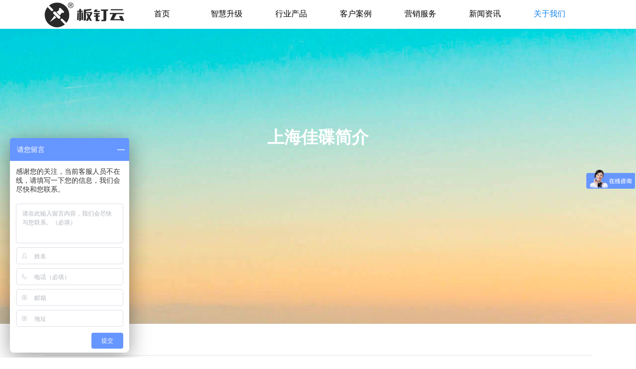

--- FILE ---
content_type: text/html; charset=utf-8
request_url: http://www.shjade.com.cn/page87
body_size: 14504
content:
<!DOCTYPE html PUBLIC "-//W3C//DTD XHTML 1.0 Transitional//EN" "http://www.w3.org/TR/xhtml1/DTD/xhtml1-transitional.dtd">
<html xmlns="http://www.w3.org/1999/xhtml" lang="zh-Hans" >
	<head>
	<meta name="baidu-site-verification" content="vMixzYOUUJ" />	<meta http-equiv="X-UA-Compatible" content="IE=Edge,chrome=1" />
	<meta name="viewport" content="width=1100" />	<meta http-equiv="Content-Type" content="text/html; charset=utf-8" />
		<meta name="format-detection" content="telephone=no" />
	     <meta http-equiv="Cache-Control" content="no-transform"/> 
     <meta http-equiv="Cache-Control" content="no-siteapp"/>
	<title>CRM_SCRM_连锁管理_ERP_新零售软件|系统_板钉云-上海佳碟科技</title>
	<meta name="keywords"  content="CRM，CRM软件,SCRM，SCRM软件,新零售软件,新零售系统,零售CRM系统,零售CRM软件,零售SCRM系统,零售SCRM软件,SCRM系统,SCRM软件,零售会员软件,零售会员系统,连锁会员软件,连锁会员系统,连锁管理软件,连锁管理系统,连锁ERP系统,连锁ERP软件,新零售软件,板钉云" />
	<meta name="description" content="板钉云专注于智慧连锁系统建设16年，新零售时代更是延申至连锁企业的CRM软件、SCRM系统、新零售软件,新零售系统,小程序商城及连锁ERP系统于一体，打造全渠道一体化系统。服务于无印良品、联想、佰草集、爱尔眼科、毛戈平、酒老板等一批国内外知名企业。我们为公司提供员系统,连锁会员软件,连锁会员系统,连锁管理软件,连锁管理系统,连锁ERP系统,连锁ERP软件,新零售软件,等等。为连锁经营企业快速发展提供坚实后盾及发展源动力。" />
    
                
			<link rel="shortcut icon" href="http://procd4578.pic29.websiteonline.cn/upload/www.ico" type="image/x-icon" />
	<link rel="Bookmark" href="http://procd4578.pic29.websiteonline.cn/upload/www.ico" />
		

		<link href="http://static.websiteonline.cn/website/template/default/css/default.css?v=17534100" rel="stylesheet" type="text/css" />
<link href="http://www.shjade.com.cn/template/default/css/font/font.css?v=15750090" rel="stylesheet" type="text/css" />
<link href="http://www.shjade.com.cn/template/default/css/wpassword/iconfont.css?v=17496248" rel="stylesheet" type="text/css" />
<link href="http://static.websiteonline.cn/website/plugin/media/css/media.css?v=14077216" rel="stylesheet" type="text/css" />
<link href="http://static.websiteonline.cn/website/plugin/title/css/title.css?v=17083134" rel="stylesheet" type="text/css" />
<link href="http://static.websiteonline.cn/website/plugin/breadcrumb/css/breadcrumb.css?v=16086008" rel="stylesheet" type="text/css" />
<link href="http://static.websiteonline.cn/website/plugin/lantern/css/lantern.css?v=17326740" rel="stylesheet" type="text/css" />
<style type="text/css">#scroll_container{font-family:微软雅黑,Arial;font-size:12px;font-weight:normal;font-style:normal;line-height:15px;}
.scroll_contain a:link{font-family:微软雅黑,Arial;font-size:12px;font-weight:normal;font-style:normal;}
#scroll_container a:visited{font-weight:normal;font-style:normal;}
#scroll_container a:hover{font-weight:normal;font-style:normal;}
.prop_rotate_angle sup,.prop_rotate_angle .posblk-deg{font-size:11px; color:#CDCDCD; font-weight:normal; font-style:normal; }ins#qiao-wrap{height:0;} #qiao-wrap{display:block;}
</style><script>
var _hmt = _hmt || [];
(function() {
  var hm = document.createElement("script");
  hm.src = "https://hm.baidu.com/hm.js?c26dac6b2ed95d4de078227e59b8ce27";
  var s = document.getElementsByTagName("script")[0]; 
  s.parentNode.insertBefore(hm, s);
})();
</script>
<script type="text/javascript">
	var isPC = function() {
	    var userAgentInfo = navigator.userAgent;
	    var Agents = ["Android", "iPhone", "SymbianOS", "Windows Phone", "iPod", "iPad"];
	    var flag = true;
	    for (var i = 0; i < Agents.length; i++) {
	        if (userAgentInfo.indexOf(Agents[i]) > 0) {
	            flag = false;
	            break;
	        }
	    }
	    if(!flag) {
			
	    	window.location.href='http://mobi.shjade.com.cn/jade/product-other.html#a1';
	    }
	};
	isPC();
</script> 
</head>
<body  >
<input type="hidden" value="2" name="_user_level_val" />
								<script type="text/javascript" language="javascript" src="http://static.websiteonline.cn/website/script/??libsjq.js,jquery.custom.js,jquery.lazyload.js,jquery.rotateutility.js,lab.js,wopop_all.js,jquery.cookie.js,jquery.simplemodal.js,fullcollumn.js,objectFitPolyfill.min.js,ierotate.js,effects/velocity.js,effects/velocity.ui.js,effects/effects.js,fullpagescroll.js,common.js,heightAdapt.js?v=17573096"></script>
<script type="text/javascript" language="javascript" src="http://static.websiteonline.cn/website/plugin/??new_navigation/js/overall.js,new_navigation/styles/hs6/init.js,media/js/init.js,breadcrumb/js/init.js?v=17633678"></script>
	<script type="text/javascript" language="javascript">
    			var webmodel = {};
	        
    wp_pages_global_func($.extend({
        'isedit': '0',
        'islogin': '0',
        'domain': 'procd4578',
        'p_rooturl': 'http://www.shjade.com.cn',
        'static_rooturl': 'http://static.websiteonline.cn/website',
        'interface_locale': "zh_CN",
        'dev_mode': "0",
        'getsession': ''
    }, {"phpsessionid":"","punyurl":"http:\/\/www.shjade.com.cn","curr_locale":"zh_CN","mscript_name":"","converted":false}));
    
	</script>

<link href="http://www.shjade.com.cn/b1afd1330ce41435ddcb3239dd999cd7.cssx" rel="stylesheet" /><div id="page_set_css">
</div><input type="hidden" id="page_id" name="page_id" value="87" rpid="87">
<div id="scroll_container" class="scroll_contain" style="">
	    	<div id="scroll_container_bg" style=";">&nbsp;</div>
<script>
initScrollcontainerHeight();	
</script>
     <div id="overflow_canvas_container">        <div id="canvas" style=" margin: 0 auto;width:1100px;;height:2302px">
    <div id="layer88315FA8E17D80163F26114E2749A726" class="full_column"   style="width:1100px;position:absolute;top:0px;height:57px;z-index:103;">
    <div class="full_width " style="position:absolute;height:57px;background-color:transparent;background:;">		
    </div>
			<div class="full_content" style="width:1100px; position:absolute;left:0;top:0;margin-left: 0px;;height:57px;">
								                                
                                <div class="fullcontent_opacity" style="width: 100%;height: 100%;position: absolute;left: 0;right: 0;top: 0;display:none;"></div>
			</div>
</div>
<script>
        $(".content_copen").live('click',function(){
        $(this).closest(".full_column").hide();
    });
	var $fullwidth=$('#layer88315FA8E17D80163F26114E2749A726 .full_width');
	$fullwidth.css({left:0-$('#canvas').offset().left+$('#scroll_container').offset().left-$('#scroll_container').scrollLeft()-$.parseInteger($('#canvas').css("borderLeftWidth")),width:$('#scroll_container_bg').width()});
	$(function () {
				var videoParams={"id":"layer88315FA8E17D80163F26114E2749A726","bgauto":null,"ctauto":null,"bVideouse":null,"cVideouse":null,"bgvHeight":null,"bgvWidth":null};
		fullcolumn_bgvideo_init_func(videoParams);
                var bgHoverParams={"full":{"hover":null,"opacity":null,"bg":"transparent","id":"layer88315FA8E17D80163F26114E2749A726","bgopacity":null,"zindextopcolorset":""},"full_con":{"hover":null,"opacity":null,"bg":null,"id":"layer88315FA8E17D80163F26114E2749A726","bgopacity":null}};
		fullcolumn_HoverInit(bgHoverParams);
        });
</script>


<div id='layer63DE7C74124B29723729F7000EED9BAF' type='new_navigation'  class='cstlayer' style='left: 151px; top: 0px; width: 949px; height: 53px; position: absolute; z-index: 117; display: block; opacity: 1; '  mid="layerD4CA9254389FD27ACF4B60FE4B9DA421"    deg='0'><div class="wp-new_navigation_content" style="padding: 0px; border: 0px solid transparent; width: 949px; display: block; overflow: visible; height: auto;;display:block;overflow:hidden;height:0px;" type="0">
<script type="text/javascript"> 
		
	</script>
<div skin="hs6" class="nav1 menu_hs6" ishorizon="1" colorstyle="red" direction="0" more="更多" moreshow="1" morecolor="darkorange" hover="1" hover_scr="0" submethod="0" umenu="0" dmenu="0" sethomeurl="http://www.shjade.com.cn/page103" smcenter="0">
		<ul id="nav_layer63DE7C74124B29723729F7000EED9BAF" class="navigation"  style="width:auto;"  >
		<li style="z-index:2;"  class="wp_subtop"  pid="103" ><a  class="  "  href="http://www.shjade.com.cn">首页</a></li><li style="z-index:2;"  class="wp_subtop"  pid="104" ><a  class=" sub "  href="http://www.shjade.com.cn/page112">智慧升级</a><ul style="z-index:2;"><li style="z-index:3;"  class=""  pid=0 ><a  class="  "  href="http://www.shjade.com.cn/page112">智慧零售升级</a></li><li style="z-index:3;"  class=""  pid=0 ><a  class="  "  href="http://www.shjade.com.cn/page130">小程序商城</a></li><li style="z-index:3;"  class=""  pid=0 ><a  class="  "  href="http://www.shjade.com.cn/page111">企微SCRM营销</a></li><li style="z-index:3;"  class=""  pid=0 ><a  class="  "  href="http://www.shjade.com.cn/page110">MA营销自动化</a></li></ul></li><li style="z-index:2;"  class="wp_subtop"  pid="94" ><a  class=" sub "  href="http://www.shjade.com.cn/page117">行业产品</a><ul style="z-index:2;"><li style="z-index:3;"  class=""  pid=0 ><a  class="  "  href="http://www.shjade.com.cn/page117" target="_blank">连锁专卖管理系统</a></li><li style="z-index:3;"  class=""  pid=0 ><a  class="  "  href="http://www.shjade.com.cn/page118">连锁美妆管理系统</a></li><li style="z-index:3;"  class=""  pid=0 ><a  class="  "  href="http://www.shjade.com.cn/page119">连锁眼镜店管理系统</a></li><li style="z-index:3;"  class=""  pid=0 ><a  class="  "  href="http://www.shjade.com.cn/page115">连锁服装管理系统</a></li><li style="z-index:3;"  class=""  pid=0 ><a  class="  "  href="http://www.shjade.com.cn/page116">商超生鲜连锁管理系统</a></li><li style="z-index:3;"  class=""  pid=0 ><a  class="  "  href="http://www.shjade.com.cn/page120">仓储物流管理系统</a></li></ul></li><li style="z-index:2;"  class="wp_subtop"  pid="85" ><a  class="  "  href="http://www.shjade.com.cn/page85">客户案例</a></li><li style="z-index:2;"  class="wp_subtop"  pid="121" ><a  class=" sub "  href="http://www.shjade.com.cn/page121">营销服务</a><ul style="z-index:2;"><li style="z-index:3;"  class=""  pid=0 ><a  class="  "  href="http://www.shjade.com.cn/page124">营销干货</a></li><li style="z-index:3;"  class=""  pid=0 ><a  class="  "  href="http://www.shjade.com.cn/page125">运营服务</a></li><li style="z-index:3;"  class=""  pid=0 ><a  class="  "  href="http://www.shjade.com.cn/page127">营销方案下载</a></li></ul></li><li style="z-index:2;"  class="wp_subtop"  pid="88" ><a  class=" sub "  href="http://www.shjade.com.cn/page88">新闻资讯</a><ul style="z-index:2;"><li style="z-index:3;"  class=""  pid=0 ><a  class="  "  href="http://www.shjade.com.cn/page96">行业资讯</a></li><li style="z-index:3;"  class=""  pid=0 ><a  class="  "  href="http://www.shjade.com.cn/page92">佳碟资讯</a></li></ul></li><li style="z-index:2;"  class="wp_subtop"  pid="87" ><a  class="  "  href="http://www.shjade.com.cn/page87">关于我们</a></li>	</ul>
</div>

<script type="text/javascript"> 
				$("#layer63DE7C74124B29723729F7000EED9BAF").data("datasty_", '@charset "utf-8";  #nav_layer63DE7C74124B29723729F7000EED9BAF,#nav_layer63DE7C74124B29723729F7000EED9BAF ul,#nav_layer63DE7C74124B29723729F7000EED9BAF li{list-style-type:none; margin:0px; padding:0px; border:thin none;}  #nav_layer63DE7C74124B29723729F7000EED9BAF { position:relative;padding-left:20px;background-image:url(http://static.websiteonline.cn/website/plugin/new_navigation/styles/hs6/menu6_bg.jpg);background-repeat:repeat;background-position:top left;background-color:transparent;height:42px;-moz-border-radius:5px; -webkit-border-radius:5px; border-radius:5px;behavior: url(script/pie.htc);}  #nav_layer63DE7C74124B29723729F7000EED9BAF li.wp_subtop{padding-left:5px;padding-right:5px;text-align:center;height:42px;line-height:42px;position: relative; float:left; width:120px; padding-bottom:0px;background-image:url(http://static.websiteonline.cn/website/plugin/new_navigation/styles/hs6/menu6_line.jpg);background-color:transparent;background-repeat:no-repeat;background-position:top right;}  #nav_layer63DE7C74124B29723729F7000EED9BAF li.wp_subtop:hover{height:42px;line-height:42px;width:120px;text-align:center;background-image:url(http://static.websiteonline.cn/website/plugin/new_navigation/styles/hs6/menu6_hover.jpg);background-repeat:repeat-x;background-color:transparent;background-position:top left;}  #nav_layer63DE7C74124B29723729F7000EED9BAF li.wp_subtop>a{white-space:nowrap;font-style:normal;font-weight:normal;font-family:arial;font-size:12px;display:block; padding:0px; color:#ffffff; text-align:center; text-decoration: none;overflow:hidden;}  #nav_layer63DE7C74124B29723729F7000EED9BAF li.wp_subtop>a:hover{color:#fff; text-decoration: none;font-size:12px;font-style:normal;font-weight:normal;font-family:arial;color:#ffffff;text-align:center;}  #nav_layer63DE7C74124B29723729F7000EED9BAF ul {position:absolute;left:0px;display:none; background-color:transparent;margin-left:0px;}  #nav_layer63DE7C74124B29723729F7000EED9BAF ul li {padding-left:5px;padding-right:5px;text-align:center;position:relative; float: left;padding-bottom:0px;background-image:none;background-color:#fc6701;height:25px;line-height:25px;background-position:top left;background-repeat:repeat;}  #nav_layer63DE7C74124B29723729F7000EED9BAF ul li:hover{text-align:center;background-image:none; background-color:#dc3200;width:120px;height:25px;line-height:25px;background-position:top left;background-repeat:repeat;}  #nav_layer63DE7C74124B29723729F7000EED9BAF ul li a {text-align:center;color:#fff;font-size:12px;font-family:arial;font-style:normal;font-weight:normal;white-space:nowrap;display:block;}  #nav_layer63DE7C74124B29723729F7000EED9BAF ul li a:hover{ color:#fff;font-size:12px;font-family:arial;text-align:center;font-style:normal;font-weight:normal;}  #nav_layer63DE7C74124B29723729F7000EED9BAF ul ul {position: absolute; margin-left: 120px; margin-top: -25px;display: none; }');
		$("#layer63DE7C74124B29723729F7000EED9BAF").data("datastys_", '#nav_layer63DE7C74124B29723729F7000EED9BAF{background-color:transparent;} #nav_layer63DE7C74124B29723729F7000EED9BAF{background-image:url(http://static.websiteonline.cn/website/plugin/new_navigation/view/images/png_bg.png);} #nav_layer63DE7C74124B29723729F7000EED9BAF{border-radius:0px;behavior: url(script/pie.htc);} #nav_layer63DE7C74124B29723729F7000EED9BAF li.wp_subtop{background-image:url(http://static.websiteonline.cn/website/plugin/new_navigation/view/images/png_bg.png);} #nav_layer63DE7C74124B29723729F7000EED9BAF li.wp_subtop{background-color:transparent;} #nav_layer63DE7C74124B29723729F7000EED9BAF li.wp_subtop>a{font-family:Microsoft YaHei;} #nav_layer63DE7C74124B29723729F7000EED9BAF li.wp_subtop:hover{background-image:url(http://static.websiteonline.cn/website/plugin/new_navigation/view/images/png_bg.png);}  #nav_layer63DE7C74124B29723729F7000EED9BAF li.wp_subtop>a:hover{font-family:Microsoft YaHei;}  #nav_layer63DE7C74124B29723729F7000EED9BAF li.wp_subtop>a{font-size:16px;} #nav_layer63DE7C74124B29723729F7000EED9BAF li.wp_subtop>a:hover{font-size:16px;}  #nav_layer63DE7C74124B29723729F7000EED9BAF ul li a{font-family:Microsoft YaHei;} #nav_layer63DE7C74124B29723729F7000EED9BAF ul li a{font-size:16px;} #nav_layer63DE7C74124B29723729F7000EED9BAF li.wp_subtop{height:55px;} #nav_layer63DE7C74124B29723729F7000EED9BAF li.wp_subtop:hover{height:55px;} #nav_layer63DE7C74124B29723729F7000EED9BAF ul li{height:55px;} #nav_layer63DE7C74124B29723729F7000EED9BAF ul li a:hover{font-size:16px;} #nav_layer63DE7C74124B29723729F7000EED9BAF ul li:hover{height:55px;} #nav_layer63DE7C74124B29723729F7000EED9BAF ul li{line-height:55px;} #nav_layer63DE7C74124B29723729F7000EED9BAF li.wp_subtop:hover{line-height:55px;} #nav_layer63DE7C74124B29723729F7000EED9BAF ul li:hover{line-height:55px;} #nav_layer63DE7C74124B29723729F7000EED9BAF li.wp_subtop{line-height:55px;} #nav_layer63DE7C74124B29723729F7000EED9BAF ul li a:hover{font-family:Microsoft YaHei;}        #nav_layer63DE7C74124B29723729F7000EED9BAF li.wp_subtop>a{color:#000000;}        #nav_layer63DE7C74124B29723729F7000EED9BAF li.wp_subtop:hover{background:transparent;}  #nav_layer63DE7C74124B29723729F7000EED9BAF li.wp_subtop>a{filter:alpha(opacity=100);-moz-opacity:1;opacity:1;}  #nav_layer63DE7C74124B29723729F7000EED9BAF li.wp_subtop:hover{background-color:transparent;}       #nav_layer63DE7C74124B29723729F7000EED9BAF li.wp_subtop>a:hover{color:#1182e8;}     #nav_layer63DE7C74124B29723729F7000EED9BAF{background-position:top left;}   #nav_layer63DE7C74124B29723729F7000EED9BAF{height:50px;}           #nav_layer63DE7C74124B29723729F7000EED9BAF li.wp_subtop{width:120px;} #nav_layer63DE7C74124B29723729F7000EED9BAF li.wp_subtop:hover{width:120px;}      #nav_layer63DE7C74124B29723729F7000EED9BAF ul li a{color:#434343;}  #nav_layer63DE7C74124B29723729F7000EED9BAF ul li:hover{background:transparent;} #nav_layer63DE7C74124B29723729F7000EED9BAF ul li:hover{background-color:#ffffff;} #nav_layer63DE7C74124B29723729F7000EED9BAF ul li a:hover{color:#1182e8;}  #nav_layer63DE7C74124B29723729F7000EED9BAF ul li:hover{background-position:top left;} #nav_layer63DE7C74124B29723729F7000EED9BAF ul li{background:transparent;} #nav_layer63DE7C74124B29723729F7000EED9BAF ul li{background-color:#ffffff;}');
	
		</script>

<script type="text/javascript">
function wp_get_navstyle(layer_id,key){
		var navStyle = $.trim($("#"+layer_id).data(key));
		return navStyle;	
	
}	
richtxt('layer63DE7C74124B29723729F7000EED9BAF');
</script><script type="text/javascript">
layer_new_navigation_hs6_func({"isedit":false,"layer_id":"layer63DE7C74124B29723729F7000EED9BAF","menustyle":"hs6"});

</script><div class="navigation_more" data-more="darkorange" data-typeval="0" data-menudata="&quot;&quot;"></div>
</div>
<script type="text/javascript">
 $(function(){
	layer_new_navigation_content_func({"isedit":false,"layer_id":"layer63DE7C74124B29723729F7000EED9BAF","menustyle":"hs6","addopts":[]});
});
</script>

</div><script>				 $('#layer63DE7C74124B29723729F7000EED9BAF').triggerHandler('layer_ready');</script><div id='layerF64D6322E3F205369CB2835F4B8503D0' type='media'  class='cstlayer' style='left: 0px; top: 5px; width: 160.345px; height: 50px; position: absolute; z-index: 113; display: block; opacity: 1; '  mid="layer9BE86B3D589B6E793D57269B77E8C517"    deg='0'><script>
create_pc_media_set_pic('layerF64D6322E3F205369CB2835F4B8503D0',false);
</script>
<div class="wp-media_content"  style="overflow: hidden; width: 160px; height: 50px; border-width: 0px; border-style: solid; padding: 0px;" type="0">
<div class="img_over"  style='overflow: hidden; border-color: transparent; border-width: 0px; position: relative; width: 160px; height: 50px;'>

<div class="imgloading" style="z-index:100;"> </div>
<a class="media_link" style="line-height:normal;" href="http://www.shjade.com.cn/page72"  >
<img  id="wp-media-image_layerF64D6322E3F205369CB2835F4B8503D0" onerror="set_thumb_layerF64D6322E3F205369CB2835F4B8503D0(this);" onload="set_thumb_layerF64D6322E3F205369CB2835F4B8503D0(this);" class="paragraph_image"  type="zoom" src="http://procd4578.pic29.websiteonline.cn/upload/ahdh.png" style="width: 160px; height: auto;;" />
</a>
</div>

</div>
<script>
(function(){
		layer_media_init_func('layerF64D6322E3F205369CB2835F4B8503D0',{"isedit":false,"has_effects":false});
})()
</script>
</div><script>				 $('#layerF64D6322E3F205369CB2835F4B8503D0').triggerHandler('layer_ready');</script><div id="layer09481E490D8CCC174693615E08C4FA75" class="full_column"   style="width:1100px;position:absolute;top:58px;height:594px;z-index:112;">
    <div class="full_width " style="position:absolute;height:594px;background-color:#CCCCCC;background-image:url('http://procd4578.pic29.websiteonline.cn/upload/1_09az.jpg');">		
    </div>
			<div class="full_content" style="width:1100px; position:absolute;left:0;top:0;margin-left: 0px;;height:594px;">
								<div id='layer3655F9489F4663B221BE2C1B2D7A6A4B' type='title'  class='cstlayer' style='left: 0px; top: 195px; position: absolute; z-index: 138; width: 1100px; height: 56px; '  mid=""  fatherid='layer09481E490D8CCC174693615E08C4FA75'    deg='0'><div class="wp-title_content" style="overflow-wrap: break-word; padding: 0px; border-color: transparent; border-width: 0px; height: 56px; width: 1100px; display: block;"><p style="text-align: center; "><font color="#434343" face="微软雅黑"><span style="font-size: 34px; color: rgb(255, 255, 255);"><b>上海佳碟简介</b></span></font></p></div>
<script type="text/javascript">
$(function(){
	$('.wp-title_content').each(function(){
		if($(this).find('div').attr('align')=='justify'){
			$(this).find('div').css({'text-justify':'inter-ideograph','text-align':'justify'});
		}
	})	
})
</script>

</div><script>				 $('#layer3655F9489F4663B221BE2C1B2D7A6A4B').triggerHandler('layer_ready');</script>                                
                                <div class="fullcontent_opacity" style="width: 100%;height: 100%;position: absolute;left: 0;right: 0;top: 0;display:none;"></div>
			</div>
</div>
<script>
        $(".content_copen").live('click',function(){
        $(this).closest(".full_column").hide();
    });
	var $fullwidth=$('#layer09481E490D8CCC174693615E08C4FA75 .full_width');
	$fullwidth.css({left:0-$('#canvas').offset().left+$('#scroll_container').offset().left-$('#scroll_container').scrollLeft()-$.parseInteger($('#canvas').css("borderLeftWidth")),width:$('#scroll_container_bg').width()});
	$(function () {
				var videoParams={"id":"layer09481E490D8CCC174693615E08C4FA75","bgauto":null,"ctauto":null,"bVideouse":null,"cVideouse":null,"bgvHeight":null,"bgvWidth":null};
		fullcolumn_bgvideo_init_func(videoParams);
                var bgHoverParams={"full":{"hover":null,"opacity":null,"bg":"#CCCCCC","id":"layer09481E490D8CCC174693615E08C4FA75","bgopacity":null,"zindextopcolorset":""},"full_con":{"hover":null,"opacity":null,"bg":null,"id":"layer09481E490D8CCC174693615E08C4FA75","bgopacity":null}};
		fullcolumn_HoverInit(bgHoverParams);
        });
</script>


<div id='layer977CD7FDEA4426EB99E83619F6A44671' type='advhtml'  class='cstlayer' style='left: 135px; top: 203px; position: absolute; z-index: 124; width: 150px; height: 100px; '  mid=""    deg='0'><div class="wp-advhtml_content" style="overflow: hidden; border-color: transparent; border-width: 0px; width: 150px; height: 100px;">
	</div>

</div><script>				 $('#layer977CD7FDEA4426EB99E83619F6A44671').triggerHandler('layer_ready');</script><div id='layer3074305990EB07A509FBE20D0DFEC7D3' type='advhtml'  class='cstlayer' style='left: 454px; top: 313px; position: absolute; z-index: 105; width: 150px; height: 100px; '  mid=""    deg='0'><div class="wp-advhtml_content" style="overflow: hidden; border-color: transparent; border-width: 0px; width: 150px; height: 100px;">
	</div>

</div><script>				 $('#layer3074305990EB07A509FBE20D0DFEC7D3').triggerHandler('layer_ready');</script><div id='layer38858945D200320CA8CE6CF826DD3206' type='baidubridge'  class='cstlayer' style='left: 950px; top: 314px; position: absolute; z-index: 102; width: 150px; height: 120px; '  mid=""    deg='0'><div class="wp-baidubridge_content" style="width: 150px; height: 120px;border-color:transparent;border-width:0px;" baidubridgeid="fe037a23738ae2788926c27e8869a7d9">
	<script type="text/javascript">
	$(document).ready(function(){
		var i = 1,flag = false,func = function(){i++;
			var $BDBridgeIconWrap = $('div#BDBridgeIconWrap');
			var $BDBridgeIconWrapIns = $('ins#qiao-icon-wrap');
			if($BDBridgeIconWrap.length > 0){$BDBridgeIconWrap.css('margin-right','16px');flag = true;}
			else if($BDBridgeIconWrapIns.length > 0){$BDBridgeIconWrapIns.css('margin-right','16px');flag = true;}
			//此处超时时间设置的比较大,最大延迟6秒并采用类似递归的执行方式来应对网络慢的情况,author:fpf,date:2015-1-28,action:add;
			if(i<30 && flag == false){setTimeout(func,200*i);}
		};func();
		if($('.cstlayer[type="baidubridge"]:not([deleted="deleted"])').not("#layer38858945D200320CA8CE6CF826DD3206").length > 0)
		{
						$("#layer38858945D200320CA8CE6CF826DD3206").remove();		}
	});
	</script>
	</div></div><script>				 $('#layer38858945D200320CA8CE6CF826DD3206').triggerHandler('layer_ready');</script><div id='layer3595AACCCDF3F8FB4ACDB17C8B227007' type='advhtml'  class='cstlayer' style='left: 0px; top: 347px; position: absolute; z-index: 122; width: 150px; height: 100px; '  mid=""    deg='0'><div class="wp-advhtml_content" style="overflow: hidden; border-color: transparent; border-width: 0px; width: 150px; height: 100px; border-style: solid; padding: 0px;">
	</div>

</div><script>				 $('#layer3595AACCCDF3F8FB4ACDB17C8B227007').triggerHandler('layer_ready');</script><div id='layer38DAE1AF0D2513C591BB875F79404EE2' type='advhtml'  class='cstlayer' style='left: 699px; top: 482px; position: absolute; z-index: 106; width: 150px; height: 100px; '  mid=""    deg='0'><div class="wp-advhtml_content" style="overflow: hidden; border-color: transparent; border-width: 0px; width: 150px; height: 100px;">
	</div>

</div><script>				 $('#layer38DAE1AF0D2513C591BB875F79404EE2').triggerHandler('layer_ready');</script><div id='layer5E6434CF12EE7C092CF52504CF913AD6' type='breadcrumb'  class='cstlayer' style='z-index: 104; position: absolute; width: 1100px; height: 34px; top: 682px; left: 0px; '  mid=""    deg='0'><div class="wp-breadcrumb_content" style="BORDER-BOTTOM: rgb(204,204,204) 1px dotted; BORDER-LEFT: 0px solid; PADDING-BOTTOM: 0px; PADDING-LEFT: 0px; WIDTH: 1100px; PADDING-RIGHT: 0px; HEIGHT: 33px; BORDER-TOP: 0px solid; BORDER-RIGHT: 0px solid; PADDING-TOP: 0px" ShowCpage="1" >
<div class='breadcrumb_plugin'>

<span class="breadcrumbtext" gzdata="gzorder"><a href="http://www.shjade.com.cn/" style="line-height:100%; font-family: 'Microsoft YaHei';" >首页</a></span>
<span style="line-height:100%; margin-left:5px;margin-right:5px;color:rgb(90, 90, 90);font-size:12px;" class="breadcrumbfuhao">≡</span>
<span class="breadcrumbtext"><a href="http://www.shjade.com.cn/page87" style="line-height:100%; font-family: 'Microsoft YaHei';" >关于我们</a></span>
</div>
</div>
<script>
layer_breadcrumb_ready_func('layer5E6434CF12EE7C092CF52504CF913AD6', '');
</script></div><script>				 $('#layer5E6434CF12EE7C092CF52504CF913AD6').triggerHandler('layer_ready');</script><div id='layerADE5D636560D0ED3B22AE3910263E72A' type='media'  class='cstlayer' style='z-index: 111; position: absolute; width: 1100px; display: block; height: 265px; top: 776px; left: 0px;display:none; '  mid=""    deg='0'><script>
create_pc_media_set_pic('layerADE5D636560D0ED3B22AE3910263E72A',false);
</script>
<div class="wp-media_content"  style="border-width: 0px; border-style: solid; border-color: initial; padding: 0px; width: 1100px; height: 265px; overflow: hidden;" type="0">
<div class="img_over"  style='border-color: transparent; border-width: 0px; width: 1100px; height: 265px; overflow: hidden; position: relative;'>

<div class="imgloading" style="z-index:100;"> </div>
<img onerror="set_thumb_layerADE5D636560D0ED3B22AE3910263E72A(this);" onload="set_thumb_layerADE5D636560D0ED3B22AE3910263E72A(this);" id="wp-media-image_layerADE5D636560D0ED3B22AE3910263E72A"  src="http://procd4578.pic29.websiteonline.cn/upload/wkk6.jpg" type="zoom" class="paragraph_image"  style="width: auto; height: 265px; top: 0px; left: -81px; position: relative;;display:none;" />
</div>

</div>
<script>
(function(){
		layer_media_init_func('layerADE5D636560D0ED3B22AE3910263E72A',{"isedit":false,"has_effects":true});
})()
</script>
</div><script>		         $('#layerADE5D636560D0ED3B22AE3910263E72A').data('wopop_effects',{"effect":"fromright","delay":0,"duration":1.2});				 $('#layerADE5D636560D0ED3B22AE3910263E72A').triggerHandler('layer_ready');</script><div id='layerFFE853A466428FE203DC1AC7DF495BB4' type='title'  class='cstlayer' style='z-index: 135; position: absolute; width: 1099px; height: 417px; top: 1083px; left: 1px; '  mid=""    deg='0'><div class="wp-title_content" style="border-color: transparent; padding: 0px; border-width: 0px; width: 1099px; display: block; overflow-wrap: break-word; height: 417px;"><p style=""><span style="line-height: 200%; font-size: 20px; color: rgb(74, 134, 232);"><font color="#000000" face="SimHei"><span style="color: rgb(41, 152, 200); line-height: 140%;">我们是谁?</span><span style="color: rgb(41, 152, 200); line-height: 140%;">​</span><span style="color: rgb(41, 152, 200); line-height: 140%;">​</span></font></span></p><p style=""><span style="line-height: 200%; font-size: 20px; color: rgb(74, 134, 232);"><font color="#000000" face="SimHei"><span style="color: rgb(41, 152, 200); line-height: 140%;"><br></span></font></span></p><p style="text-align: justify; color: rgb(90, 90, 90); font-family: Arial, 宋体, Helvetica, sans-serif, Verdana; font-size: 12px; font-style: normal; font-variant-ligatures: normal; font-variant-caps: normal; font-weight: normal;"><span style="font-size: 16px; line-height: 140%; font-family: &quot;Microsoft YaHei&quot;; color: rgb(0, 0, 0); letter-spacing: 1px;">我们是扎根互联网老兵，更是专注连锁零售行业的探索者，自2004年佳碟科技成立以来，不断探索连锁零售行业信息化建设。随着互联网的高速发展，为了更好到服务国内外连锁企业，佳碟于2018年推出"板钉云"新零售品牌，为连锁实体企业提供从会员、营销、供应链直至店铺pos系统的线上线下一体化深度融合的软件产品及服务。</span></p>
<p style="color: rgb(90, 90, 90); font-family: Arial, 宋体, Helvetica, sans-serif, Verdana; font-size: 12px; font-style: normal; font-variant-ligatures: normal; font-variant-caps: normal; font-weight: normal;"><br></p><p style=""><span style="font-size: 16px; color: rgb(0, 0, 0);">我们是NEC（中国）战略合作伙伴，逸马集团战略投资企业，华为云解决方案系统合作商。</span></p><p style=""><span style="font-size: 16px; color: rgb(0, 0, 0);"><br></span></p><p style=""><font color="#000000"><span style="font-size: 20px; line-height: 140%; color: rgb(41, 152, 200);">我们做什么?</span></font></p><p style=""><br></p><p style=""><font color="#000000"><span style="font-size: 16px;">板钉云智慧零售产品通过线上线下营销触点、大数据深度分析、客户画像搭建、精准化整合营销、导购温情服务、优化供应链等打通企业经营全链路，为品牌转型智慧零售，提供全生态解决方案。</span></font></p>
<p style="color: rgb(90, 90, 90); font-family: Arial, 宋体, Helvetica, sans-serif, Verdana; font-size: 12px; font-style: normal; font-variant-ligatures: normal; font-variant-caps: normal; font-weight: normal;"><br></p><p style="color: rgb(90, 90, 90); font-family: Arial, 宋体, Helvetica, sans-serif, Verdana; font-size: 12px; font-style: normal; font-variant-ligatures: normal; font-variant-caps: normal; font-weight: normal;"><span style="color: rgb(41, 152, 200); font-size: 20px;">共同成长的伙伴</span></p><p style="color: rgb(90, 90, 90); font-family: Arial, 宋体, Helvetica, sans-serif, Verdana; font-size: 12px; font-style: normal; font-variant-ligatures: normal; font-variant-caps: normal; font-weight: normal;"><br></p><p style=""><span style="font-size: 16px; color: rgb(0, 0, 0);">随着多年的发展，我们业务涉及连锁零售/服务行业的各个领域，包括服装、日化美妆、眼视光/眼科医院、教育机构、日用百货等。</span></p><p style=""><br></p><p style=""><span style="font-size: 16px; color: rgb(0, 0, 0);">服务品牌包括无印良品、联想、家化集团、森马集团、毛戈平、爱尔眼科等众多国内外知名企业，服务品牌超过1000+，服务店铺200000+</span></p></div>

</div><script>				 $('#layerFFE853A466428FE203DC1AC7DF495BB4').triggerHandler('layer_ready');</script><div id='layer24194F571BC88DD553E9B456E4724AD0' type='lantern'  class='cstlayer' style='z-index: 114; position: absolute; width: 1100px; height: 138px; top: 1542px; left: 0px; '  mid=""    deg='0'><div class="wp-lantern_content" style="border: 0px solid transparent; padding: 0px; width: 1100px; height: 138px; overflow: hidden;">
<script type="text/javascript">
 
</script>
<style>
#layer24194F571BC88DD553E9B456E4724AD0 .box {margin: 0px 0px;margin-left: 12px;margin-right: 13px;}#layer24194F571BC88DD553E9B456E4724AD0 .imgtitle{line-height:140%;padding-left:1px;font-family:SimSun;font-size:12px;color:#000;font-weight:normal;text-align:center;font-style:normal;} #layer24194F571BC88DD553E9B456E4724AD0 .box{background-color:transparent} </style>
<div id="layer24194F571BC88DD553E9B456E4724AD0_scroll" class="botton-scroll wp_optype_2 wp_direction_left" style="width:100%;height:auto;">
<ul class="featureUL">
  <li class="featureBox">
  <div class="box">
				<div style="height:200px;width:214px;text-align:center;vertical-align:middle;display:table-cell;">
		<a href="http://www.shjade.com.cn/page93?product_id=147"  >
			<img src="http://procd4578.pic29.websiteonline.cn/upload/4{es1esao7$w]@}ta8ur`rb_b47o.png" alt="无印良品" style="max-width:214px;max-height:200px;height:200px;width:214px;" >
		</a>
		</div>
				  </div>
 </li>
   <li class="featureBox">
  <div class="box">
				<div style="height:200px;width:214px;text-align:center;vertical-align:middle;display:table-cell;">
		<a href="http://www.shjade.com.cn/page93?product_id=146"  >
			<img src="http://procd4578.pic29.websiteonline.cn/upload/c9bk.png" alt="吉野家" style="max-width:214px;max-height:200px;height:200px;width:214px;" >
		</a>
		</div>
				  </div>
 </li>
   <li class="featureBox">
  <div class="box">
				<div style="height:200px;width:214px;text-align:center;vertical-align:middle;display:table-cell;">
		<a href="http://www.shjade.com.cn/page93?product_id=137"  >
			<img src="http://procd4578.pic29.websiteonline.cn/upload/zdzo.png" alt="卡洛特眼镜" style="max-width:214px;max-height:200px;height:200px;width:214px;" >
		</a>
		</div>
				  </div>
 </li>
   <li class="featureBox">
  <div class="box">
				<div style="height:200px;width:214px;text-align:center;vertical-align:middle;display:table-cell;">
		<a href="http://www.shjade.com.cn/page93?product_id=136"  >
			<img src="http://procd4578.pic29.websiteonline.cn/upload/mvac.png" alt="爱尔眼科医院" style="max-width:214px;max-height:200px;height:200px;width:214px;" >
		</a>
		</div>
				  </div>
 </li>
   <li class="featureBox">
  <div class="box">
				<div style="height:200px;width:214px;text-align:center;vertical-align:middle;display:table-cell;">
		<a href="http://www.shjade.com.cn/page93?product_id=135"  >
			<img src="http://procd4578.pic29.websiteonline.cn/upload/16sl.png" alt="康明眼科" style="max-width:214px;max-height:200px;height:200px;width:214px;" >
		</a>
		</div>
				  </div>
 </li>
 </ul>
</div>

</div>
<script>
	$LAB
	 .script('http://static.websiteonline.cn/website/plugin/lantern/js/lrscroll.js')
	.wait(function(){
		var marquee=$("#layer24194F571BC88DD553E9B456E4724AD0_scroll");
		marquee.css('height',marquee.closest('.wp-lantern_content').css('height'));
		
				marquee.kxbdMarquee({
			scrollAmount:1,
			scrollDelay:20,
			isEqual:false,
			direction:'left',
			loop:0
		});
			})
	
	$(function() {
				var $li_featureBox = $('.featureBox');
		var li_fontsize = $li_featureBox.find('a:first').css('font-size');
		var li_fontfamily = $li_featureBox.find('a:first').css('font-family')||'';
		if(li_fontfamily.indexOf('Microsoft YaHei')>=0){
			if((li_fontsize == "12px") || (li_fontsize == "13px") || (li_fontsize == "14px")){
				$li_featureBox.css('letter-spacing','-0.08mm');
			}
		}
		 $li_featureBox.find("a").each(function(){
			 if($(this).attr("href")=="javascript:;"){
				 $(this).css("cursor","default");
			 }
		 })
		
        var border_display = '';
        if(border_display == 1){
            var boxObj = $('#layer24194F571BC88DD553E9B456E4724AD0').find('.box');
            var returnH = getMaxH(boxObj);
            boxObj.each(function () {
                $(this).height(returnH);
            });

            function getMaxH(boxObj){
                var maxHeight = 0;
                boxObj.each(function () {
                    var curHeight = $(this).height();
                    maxHeight = Math.max(curHeight,maxHeight);
                });
                return maxHeight;
            }
        }
	});
</script></div><script>				 $('#layer24194F571BC88DD553E9B456E4724AD0').triggerHandler('layer_ready');</script><div id='layer1981358196AD734B0A7068FDD6058510' type='title'  class='cstlayer' style='left: 0px; top: 1739px; position: absolute; z-index: 107; width: 1100px; height: 10px; '  mid="layer43DFBF3BEC5FDD05368669A90E8A8D78"    deg='0'><div class="wp-title_content" style="overflow-wrap: break-word; padding: 0px; border: 0px solid transparent; height: 10px; width: 1100px; display: block;"><p style="text-align: center;"><br></p></div>

</div><script>				 $('#layer1981358196AD734B0A7068FDD6058510').triggerHandler('layer_ready');</script><div id='layerFD76CB295A8DAA250004DAC59B6E9A3E' type='media'  class='cstlayer' style='left: 897px; top: 1814px; position: absolute; z-index: 116; width: 161px; height: 165px; '  mid=""    deg='0'><script>
create_pc_media_set_pic('layerFD76CB295A8DAA250004DAC59B6E9A3E',false);
</script>
<div class="wp-media_content"  style="overflow: hidden; width: 161px; height: 165px; border-width: 0px; border-style: solid; padding: 0px;" type="0">
<div class="img_over"  style='overflow: hidden; border-color: transparent; border-width: 0px; position: relative; width: 161px; height: 165px;'>

<div class="imgloading" style="z-index:100;"> </div>
<img  id="wp-media-image_layerFD76CB295A8DAA250004DAC59B6E9A3E" onerror="set_thumb_layerFD76CB295A8DAA250004DAC59B6E9A3E(this);" onload="set_thumb_layerFD76CB295A8DAA250004DAC59B6E9A3E(this);" class="paragraph_image"  type="zoom" src="http://procd4578.pic29.websiteonline.cn/upload/ip3i.jpg" style="width: 161px; height: auto; top: 0px; left: 0px; position: relative;;" />
</div>

</div>
<script>
(function(){
		layer_media_init_func('layerFD76CB295A8DAA250004DAC59B6E9A3E',{"isedit":false,"has_effects":false});
})()
</script>
</div><script>				 $('#layerFD76CB295A8DAA250004DAC59B6E9A3E').triggerHandler('layer_ready');</script><div id='layer42F9645310C9CDAD876F00078BFD5316' type='media'  class='cstlayer' style='left: 388px; top: 1857px; position: absolute; z-index: 115; width: 152px; height: 64px; '  mid=""    deg='0'><script>
create_pc_media_set_pic('layer42F9645310C9CDAD876F00078BFD5316',false);
</script>
<div class="wp-media_content"  style="overflow: hidden; width: 152px; height: 64px;" type="0">
<div class="img_over"  style='overflow: hidden; border-color: transparent; border-width: 0px; position: relative; width: 152px; height: 64px;'>

<div class="imgloading" style="z-index:100;"> </div>
<img  id="wp-media-image_layer42F9645310C9CDAD876F00078BFD5316" onerror="set_thumb_layer42F9645310C9CDAD876F00078BFD5316(this);" onload="set_thumb_layer42F9645310C9CDAD876F00078BFD5316(this);" class="paragraph_image"  type="zoom" src="http://procd4578.pic29.websiteonline.cn/upload/4gv4.png" style="width: auto; height: 64px; top: 0px; left: -5px; position: relative;;" />
</div>

</div>
<script>
(function(){
		layer_media_init_func('layer42F9645310C9CDAD876F00078BFD5316',{"isedit":false,"has_effects":false});
})()
</script>
</div><script>				 $('#layer42F9645310C9CDAD876F00078BFD5316').triggerHandler('layer_ready');</script><div id='layerCBABF7A98C1CBC0300BF4E8EF73CBADB' type='media'  class='cstlayer' style='left: 0px; top: 1865px; position: absolute; z-index: 108; width: 128px; height: 52px; '  mid=""    deg='0'><script>
create_pc_media_set_pic('layerCBABF7A98C1CBC0300BF4E8EF73CBADB',false);
</script>
<div class="wp-media_content"  style="overflow: hidden; width: 128px; height: 52px; border-width: 0px; border-style: solid; padding: 0px;" type="0">
<div class="img_over"  style='overflow: hidden; border-color: transparent; border-width: 0px; position: relative; width: 128px; height: 52px;'>

<div class="imgloading" style="z-index:100;"> </div>
<img  id="wp-media-image_layerCBABF7A98C1CBC0300BF4E8EF73CBADB" onerror="set_thumb_layerCBABF7A98C1CBC0300BF4E8EF73CBADB(this);" onload="set_thumb_layerCBABF7A98C1CBC0300BF4E8EF73CBADB(this);" class="paragraph_image"  type="zoom" src="http://procd4578.pic29.websiteonline.cn/upload/timg1.png" style="width: 128px; height: auto; top: -13px; left: 0px; position: relative;;" />
</div>

</div>
<script>
(function(){
		layer_media_init_func('layerCBABF7A98C1CBC0300BF4E8EF73CBADB',{"isedit":false,"has_effects":false});
})()
</script>
</div><script>				 $('#layerCBABF7A98C1CBC0300BF4E8EF73CBADB').triggerHandler('layer_ready');</script><div id='layer1BD828948E4719FCFE958FF2F1D91E44' type='title'  class='cstlayer' style='left: 538px; top: 1872px; position: absolute; z-index: 109; width: 172px; height: 120px; '  mid=""    deg='0'><div class="wp-title_content" style="overflow-wrap: break-word; padding: 0px; border-color: transparent; border-width: 0px; height: 120px; width: 172px; display: block;"><span style="font-size: 25px; font-family: 微软雅黑; color: rgb(67, 67, 67);"><strong>集团成员企业</strong></span><br></div>

</div><script>				 $('#layer1BD828948E4719FCFE958FF2F1D91E44').triggerHandler('layer_ready');</script><div id='layerBEA2269FDDC5F53E3AB49C8F84B7F811' type='title'  class='cstlayer' style='left: 110px; top: 1874px; position: absolute; z-index: 110; width: 230px; height: 120px; '  mid=""    deg='0'><div class="wp-title_content" style="overflow-wrap: break-word; padding: 0px; border-color: transparent; border-width: 0px; height: 120px; width: 230px; display: block;"><span style="font-size: 25px; font-family: 微软雅黑; color: rgb(67, 67, 67);"><strong>&nbsp;（中国）合作伙伴</strong></span><br></div>

</div><script>				 $('#layerBEA2269FDDC5F53E3AB49C8F84B7F811').triggerHandler('layer_ready');</script><div id='layer9013D1484477F7449100EC7E1ED955DE' type='title'  class='cstlayer' style='left: 886px; top: 1981px; position: absolute; z-index: 118; width: 193px; height: 55px; '  mid=""    deg='0'><div class="wp-title_content" style="overflow-wrap: break-word; padding: 0px; border-color: transparent; border-width: 0px; height: 55px; width: 193px; display: block;"><p style="text-align: center;"><strong><span style="letter-spacing: 5px; line-height: 165%; font-family: &quot;Microsoft YaHei&quot;; font-size: 16px;">扫码领取</span></strong></p><p style="text-align: center;"><strong><span style="letter-spacing: 5px; line-height: 165%; font-family: &quot;Microsoft YaHei&quot;; font-size: 16px;">自动化运营策略合集</span></strong></p></div>

</div><script>				 $('#layer9013D1484477F7449100EC7E1ED955DE').triggerHandler('layer_ready');</script>    </div>
     </div>	<div id="site_footer" style="width:1100px;position:absolute;height:495px;z-index:500;margin-top:0px">
		<div class="full_width " margintopheight=0 style="position:absolute;height:495px;background-color:#434343;"></div>
		<div id="footer_content" class="full_content" style="width:1100px; position:absolute;left:0;top:0;margin-left: 0px;;height:495px;">
			<div id='layerA0EE0F50294DE385F166B3823FE78E42' type='title'  inbuttom='1' class='cstlayer' style='left: 0px; top: 51px; position: absolute; z-index: 100; width: 181px; height: 28px; '  mid=""    deg='0'><div class="wp-title_content" style="overflow-wrap: break-word; padding: 0px; border-color: transparent; border-width: 0px; height: 28px; width: 181px; display: block; border-style: solid;"><p><font color="#ffffff"><span style="font-size: 18px; font-family: SimHei; letter-spacing: 1px;">​​​​​数字营销</span></font></p></div>

</div><script>				 $('#layerA0EE0F50294DE385F166B3823FE78E42').triggerHandler('layer_ready');</script><div id='layer9ECC51C50D01B48D938E23490FBC3628' type='title'  inbuttom='1' class='cstlayer' style='left: 806px; top: 51px; position: absolute; z-index: 109; width: 98px; height: 28px; '  mid=""    deg='0'><div class="wp-title_content" style="overflow-wrap: break-word; padding: 0px; border-color: transparent; border-width: 0px; height: 28px; width: 98px; display: block; border-style: solid;"><p style=""><font color="#ffffff"><span style="font-size: 18px; font-family: SimHei; letter-spacing: 1px;">联系我们</span></font></p></div>

</div><script>				 $('#layer9ECC51C50D01B48D938E23490FBC3628').triggerHandler('layer_ready');</script><div id='layer16893266D43E19614BDD68B120F4EE1C' type='title'  inbuttom='1' class='cstlayer' style='left: 804px; top: 96px; position: absolute; z-index: 107; width: 263px; height: 21px; '  mid=""    deg='0'><div class="wp-title_content" style="overflow-wrap: break-word; padding: 0px; border-color: transparent; border-width: 0px; height: 22px; width: 262px; border-style: solid; display: block;"><span style="font-size: 13px; color: rgb(255, 255, 255); font-family: SimHei;"><span style="color: rgb(102, 102, 102); font-size: 16px;">​​​</span><span style="font-size: 16px; letter-spacing: 1px; color: rgb(102, 102, 102);">上海佳碟计算机科技有限公司</span></span><span style="font-family: SimHei; font-size: 16px; letter-spacing: 1px; color: rgb(102, 102, 102);">​</span></div>

</div><script>				 $('#layer16893266D43E19614BDD68B120F4EE1C').triggerHandler('layer_ready');</script><div id='layer10513929CCE37287E70AADC0BBDFBAB3' type='friend_link'  inbuttom='1' class='cstlayer' style='left: 0px; top: 95px; position: absolute; z-index: 110; width: 280px; height: 95px; '  mid=""    deg='0'><link href="http://static.websiteonline.cn/website/plugin/friend_link/css/friend_link.css?v=14895666" rel="stylesheet" type="text/css" />
<style type="text/css">#layer10513929CCE37287E70AADC0BBDFBAB3 .images {max-width:150px;}#layer10513929CCE37287E70AADC0BBDFBAB3 .images {max-height:60px;}#layer10513929CCE37287E70AADC0BBDFBAB3 .imgdiv {width:150px;height:60px;}#layer10513929CCE37287E70AADC0BBDFBAB3 .boxli {margin-bottom:20px;margin-right:30px;}#layer10513929CCE37287E70AADC0BBDFBAB3 .imgtitle:hover {font-weight:normal;}#layer10513929CCE37287E70AADC0BBDFBAB3 .boxli .imgtitle {margin-top:0;}#layer10513929CCE37287E70AADC0BBDFBAB3 .boxli .imgtitle {color:#666666;font-family:simhei;font-size:16px;font-weight:normal;text-decoration:none;}#layer10513929CCE37287E70AADC0BBDFBAB3 .imgtitle:hover {color:#ffffff;}</style><style>
    #layer10513929CCE37287E70AADC0BBDFBAB3 .flink_select{
        width: auto;
        padding: 0 8px;
        height: 30px;
        line-height: 34px;
        border-radius: 3px;
        border: solid 1px #8a7b7b;
        color: #5a5a5a;
        cursor: pointer;
        font-size: 14px;
    }
</style>
<div class="wp-friend_link_content" style="border-color: transparent; border-width: 0px; height: 95px; width: 280px; border-style: solid; padding: 0px;">	<ul class="friend_link-box">
		
                		<li class="boxli">
			<div class="box">
									<a class="imgtitle" href="http://www.shjade.com.cn/page110" target="_blank"  >板钉云-数字会员营销系统</a>
							</div>
		</li>
				<li class="boxli">
			<div class="box">
									<a class="imgtitle" href="http://www.shjade.com.cn/page111" target="_blank"  >板钉云-导购精准营销系统</a>
							</div>
		</li>
				<li class="boxli">
			<div class="box">
									<a class="imgtitle" href="http://www.shjade.com.cn/page112" target="_blank"  >智慧零售-线上线下一体化</a>
							</div>
		</li>
		        	</ul>
	<div class="friend_link_save_itemList" categories="2" style="display:none;"></div>
</div>

    <script>
        $(function(){
            $('#layer10513929CCE37287E70AADC0BBDFBAB3 .flink_select').change(function () {
                var a_target = $(this).find('option:selected').attr('a_target');
                var link = $(this).find('option:selected').val();
                if(link){
                    //a_target：1新页面打开，2本页面打开
                    if(a_target == 1){
                        window.open(link);
                    }else{
                        window.location.href = link;
                    }
                }
            });
        })
    </script>

</div><script>				 $('#layer10513929CCE37287E70AADC0BBDFBAB3').triggerHandler('layer_ready');</script><div id='layer9A5C7DA670EBB71CAB3FD6EBF67F8844' type='friend_link'  inbuttom='1' class='cstlayer' style='left: 306px; top: 95px; position: absolute; z-index: 104; width: 196px; height: 200px; '  mid=""    deg='0'><style type="text/css">#layer9A5C7DA670EBB71CAB3FD6EBF67F8844 .images {max-width:150px;}#layer9A5C7DA670EBB71CAB3FD6EBF67F8844 .images {max-height:60px;}#layer9A5C7DA670EBB71CAB3FD6EBF67F8844 .imgdiv {width:150px;height:60px;}#layer9A5C7DA670EBB71CAB3FD6EBF67F8844 .boxli {margin-bottom:20px;margin-right:30px;}#layer9A5C7DA670EBB71CAB3FD6EBF67F8844 .imgtitle:hover {font-weight:normal;}#layer9A5C7DA670EBB71CAB3FD6EBF67F8844 .boxli .imgtitle {margin-top:0;}#layer9A5C7DA670EBB71CAB3FD6EBF67F8844 .boxli .imgtitle {color:#666666;font-family:simhei;font-size:16px;font-weight:normal;text-decoration:none;}#layer9A5C7DA670EBB71CAB3FD6EBF67F8844 .imgtitle:hover {color:#ffffff;}</style><style>
    #layer9A5C7DA670EBB71CAB3FD6EBF67F8844 .flink_select{
        width: auto;
        padding: 0 8px;
        height: 30px;
        line-height: 34px;
        border-radius: 3px;
        border: solid 1px #8a7b7b;
        color: #5a5a5a;
        cursor: pointer;
        font-size: 14px;
    }
</style>
<div class="wp-friend_link_content" style="border-color: transparent; border-width: 0px; height: 200px; width: 196px; border-style: solid; padding: 0px;">	<ul class="friend_link-box">
		
                		<li class="boxli">
			<div class="box">
									<a class="imgtitle" href="http://www.shjade.com.cn/page115" target="_blank"  >智慧零售解决方案</a>
							</div>
		</li>
				<li class="boxli">
			<div class="box">
									<a class="imgtitle" href="http://www.shjade.com.cn/page114" target="_blank"  >板钉云-SCRM解决方案</a>
							</div>
		</li>
				<li class="boxli">
			<div class="box">
									<a class="imgtitle" href="http://www.shjade.com.cn/page117" target="_blank"  >专卖连锁解决方案</a>
							</div>
		</li>
				<li class="boxli">
			<div class="box">
									<a class="imgtitle" href="http://www.shjade.com.cn/page118" target="_blank"  >化妆品连锁解决方案</a>
							</div>
		</li>
				<li class="boxli">
			<div class="box">
									<a class="imgtitle" href="http://www.shjade.com.cn/page119" target="_blank"  >眼镜行业连锁解决方案</a>
							</div>
		</li>
				<li class="boxli">
			<div class="box">
									<a class="imgtitle" href="http://www.shjade.com.cn/page116" target="_blank"  >商业连锁行业解决方案</a>
							</div>
		</li>
				<li class="boxli">
			<div class="box">
									<a class="imgtitle" href="http://www.shjade.com.cn/page120" target="_blank"  >仓储物流解决方案</a>
							</div>
		</li>
		        	</ul>
	<div class="friend_link_save_itemList" categories="3" style="display:none;"></div>
</div>

    <script>
        $(function(){
            $('#layer9A5C7DA670EBB71CAB3FD6EBF67F8844 .flink_select').change(function () {
                var a_target = $(this).find('option:selected').attr('a_target');
                var link = $(this).find('option:selected').val();
                if(link){
                    //a_target：1新页面打开，2本页面打开
                    if(a_target == 1){
                        window.open(link);
                    }else{
                        window.location.href = link;
                    }
                }
            });
        })
    </script>

</div><script>				 $('#layer9A5C7DA670EBB71CAB3FD6EBF67F8844').triggerHandler('layer_ready');</script><div id='layerECAF9ADAE5CABBD9FDE5CE4E01072C8D' type='title'  inbuttom='1' class='cstlayer' style='left: 307px; top: 51px; position: absolute; z-index: 105; width: 164px; height: 28px; '  mid=""    deg='0'><div class="wp-title_content" style="overflow-wrap: break-word; padding: 0px; border-color: transparent; border-width: 0px; height: 28px; width: 163px; display: block; border-style: solid;"><p style=""><font color="#ffffff"><span style="font-size: 18px; font-family: SimHei; letter-spacing: 1px;">ERP方案</span></font></p></div>

</div><script>				 $('#layerECAF9ADAE5CABBD9FDE5CE4E01072C8D').triggerHandler('layer_ready');</script><div id='layerA9D836B9CFD64AF90FE5F669F6A12014' type='title'  inbuttom='1' class='cstlayer' style='left: 542px; top: 51px; position: absolute; z-index: 101; width: 164px; height: 28px; '  mid=""    deg='0'><div class="wp-title_content" style="overflow-wrap: break-word; padding: 0px; border-color: transparent; border-width: 0px; height: 28px; width: 164px; display: block; border-style: solid;"><p style=""><font color="#ffffff"><span style="font-size: 18px; font-family: SimHei; letter-spacing: 1px;">关于板钉云</span></font></p></div>

</div><script>				 $('#layerA9D836B9CFD64AF90FE5F669F6A12014').triggerHandler('layer_ready');</script><div id='layerCA6FAF0225AEFE9AB01A1910E27B694E' type='friend_link'  inbuttom='1' class='cstlayer' style='left: 544px; top: 94px; position: absolute; z-index: 111; width: 119px; height: 93px; '  mid=""    deg='0'><style type="text/css">#layerCA6FAF0225AEFE9AB01A1910E27B694E .images {max-width:150px;}#layerCA6FAF0225AEFE9AB01A1910E27B694E .images {max-height:60px;}#layerCA6FAF0225AEFE9AB01A1910E27B694E .imgdiv {width:150px;height:60px;}#layerCA6FAF0225AEFE9AB01A1910E27B694E .boxli {margin-bottom:20px;margin-right:30px;}#layerCA6FAF0225AEFE9AB01A1910E27B694E .imgtitle:hover {font-weight:normal;}#layerCA6FAF0225AEFE9AB01A1910E27B694E .boxli .imgtitle {margin-top:0;}#layerCA6FAF0225AEFE9AB01A1910E27B694E .boxli .imgtitle {color:#666666;font-family:simhei;font-size:16px;font-weight:normal;text-decoration:none;}#layerCA6FAF0225AEFE9AB01A1910E27B694E .imgtitle:hover {color:#ffffff;}</style><style>
    #layerCA6FAF0225AEFE9AB01A1910E27B694E .flink_select{
        width: auto;
        padding: 0 8px;
        height: 30px;
        line-height: 34px;
        border-radius: 3px;
        border: solid 1px #8a7b7b;
        color: #5a5a5a;
        cursor: pointer;
        font-size: 14px;
    }
</style>
<div class="wp-friend_link_content" style="border-color: transparent; border-width: 0px; height: 93px; width: 119px; border-style: solid; padding: 0px;">	<ul class="friend_link-box">
		
                		<li class="boxli">
			<div class="box">
									<a class="imgtitle" href="http://" target="_blank"  >加入我们</a>
							</div>
		</li>
				<li class="boxli">
			<div class="box">
									<a class="imgtitle" href="http://www.shjade.com.cn/page87" target="_blank"  >公司介绍</a>
							</div>
		</li>
		        	</ul>
	<div class="friend_link_save_itemList" categories="4" style="display:none;"></div>
</div>

    <script>
        $(function(){
            $('#layerCA6FAF0225AEFE9AB01A1910E27B694E .flink_select').change(function () {
                var a_target = $(this).find('option:selected').attr('a_target');
                var link = $(this).find('option:selected').val();
                if(link){
                    //a_target：1新页面打开，2本页面打开
                    if(a_target == 1){
                        window.open(link);
                    }else{
                        window.location.href = link;
                    }
                }
            });
        })
    </script>

</div><script>				 $('#layerCA6FAF0225AEFE9AB01A1910E27B694E').triggerHandler('layer_ready');</script><div id='layer402D4EC9728FF5D61FE406FF095B93C0' type='title'  inbuttom='1' class='cstlayer' style='left: 803px; top: 131px; position: absolute; z-index: 106; width: 297px; height: 21px; '  mid=""    deg='0'><div class="wp-title_content" style="overflow-wrap: break-word; padding: 0px; border-color: transparent; border-width: 0px; height: 21px; width: 297px; border-style: solid; display: block;"><font color="#ffffff"><span style="font-size: 14px; font-family: SimHei; color: rgb(184, 184, 184); letter-spacing: 1px;"><span style="color: rgb(102, 102, 102); letter-spacing: 0px; font-size: 16px;">地址：上海市闵行区江月路1188号A区</span><span style="color: rgb(102, 102, 102); letter-spacing: 0px; font-size: 16px;">5层</span></span></font><span style="font-family: SimHei; font-size: 16px; color: rgb(102, 102, 102); letter-spacing: 0px;">​</span></div>

</div><script>				 $('#layer402D4EC9728FF5D61FE406FF095B93C0').triggerHandler('layer_ready');</script><div id='layer0BB65159B29BF6E6DCE982AF4D39BE1B' type='title'  inbuttom='1' class='cstlayer' style='left: 805px; top: 164px; position: absolute; z-index: 108; width: 263px; height: 21px; '  mid=""    deg='0'><div class="wp-title_content" style="overflow-wrap: break-word; padding: 0px; border-color: transparent; border-width: 0px; height: 21px; width: 262px; border-style: solid; display: block;"><font color="#ffffff"><span style="font-size: 16px; font-family: SimHei; letter-spacing: 0px; color: rgb(102, 102, 102);">电话：400-636-1868</span></font><span style="font-family: SimHei; font-size: 16px; letter-spacing: 0px; color: rgb(102, 102, 102);">​</span></div>

</div><script>				 $('#layer0BB65159B29BF6E6DCE982AF4D39BE1B').triggerHandler('layer_ready');</script><div id='layer1A2B6B99CF9CEF92600496BDE5E518C4' type='title'  inbuttom='1' class='cstlayer' style='left: 8px; top: 346px; position: absolute; z-index: 114; width: 71px; height: 21px; '  mid=""    deg='0'><div class="wp-title_content" style="overflow-wrap: break-word; padding: 0px; border-color: transparent; border-width: 0px; height: 21px; width: 71px; border-style: solid; display: block;"><font color="#ffffff"><span style="font-size: 15px; color: rgb(102, 102, 102);">友情链接</span></font></div>

</div><script>				 $('#layer1A2B6B99CF9CEF92600496BDE5E518C4').triggerHandler('layer_ready');</script><div id='layerDF4BFED88AA403E5BC15C295B9A2D624' type='friend_link'  inbuttom='1' class='cstlayer' style='left: 86px; top: 349px; position: absolute; z-index: 113; width: 91px; height: 21px; '  mid=""    deg='0'><style type="text/css">#layerDF4BFED88AA403E5BC15C295B9A2D624 .images {max-width:150px;}#layerDF4BFED88AA403E5BC15C295B9A2D624 .images {max-height:60px;}#layerDF4BFED88AA403E5BC15C295B9A2D624 .imgdiv {width:150px;height:60px;}#layerDF4BFED88AA403E5BC15C295B9A2D624 .boxli {margin-bottom:20px;margin-right:30px;}#layerDF4BFED88AA403E5BC15C295B9A2D624 .imgtitle:hover {font-weight:normal;}#layerDF4BFED88AA403E5BC15C295B9A2D624 .boxli .imgtitle {margin-top:0;}#layerDF4BFED88AA403E5BC15C295B9A2D624 .boxli .imgtitle {color:#666666;font-family:simhei;font-size:14px;font-weight:normal;text-decoration:none;}#layerDF4BFED88AA403E5BC15C295B9A2D624 .imgtitle:hover {color:#ffffff;}</style><style>
    #layerDF4BFED88AA403E5BC15C295B9A2D624 .flink_select{
        width: auto;
        padding: 0 8px;
        height: 30px;
        line-height: 34px;
        border-radius: 3px;
        border: solid 1px #8a7b7b;
        color: #5a5a5a;
        cursor: pointer;
        font-size: 14px;
    }
</style>
<div class="wp-friend_link_content" style="border-color: transparent; border-width: 0px; height: 21px; width: 91px; border-style: solid; padding: 0px;">	<ul class="friend_link-box">
		
                		<li class="boxli">
			<div class="box">
									<a class="imgtitle" href="http://www.fh01.com/" target="_blank"  >逸马集团</a>
							</div>
		</li>
		        	</ul>
	<div class="friend_link_save_itemList" categories="5" style="display:none;"></div>
</div>

    <script>
        $(function(){
            $('#layerDF4BFED88AA403E5BC15C295B9A2D624 .flink_select').change(function () {
                var a_target = $(this).find('option:selected').attr('a_target');
                var link = $(this).find('option:selected').val();
                if(link){
                    //a_target：1新页面打开，2本页面打开
                    if(a_target == 1){
                        window.open(link);
                    }else{
                        window.location.href = link;
                    }
                }
            });
        })
    </script>

</div><script>				 $('#layerDF4BFED88AA403E5BC15C295B9A2D624').triggerHandler('layer_ready');</script><div id='layerF6946141D6F6F0EA7D5FCAC394A9C56C' type='box'  inbuttom='1' class='cstlayer' style='left: 1px; top: 431px; position: absolute; z-index: 112; width: 1099px; height: 31px; display: block; '  mid=""    deg='0'><div class="wp-box_content drop_box" style="overflow-wrap: break-word; padding: 0px; border-color: rgb(255, 255, 255) transparent transparent; border-width: 1px 0px 0px; height: 30px; background-color: rgb(67, 67, 67); width: 1099px; border-style: solid;">
    <div id='layer3F3E51D2272F137AF0289EA597ECE06B' type='title'  inbuttom='1' class='cstlayer' style='left: 884px; top: 5px; position: absolute; z-index: 100; width: 212px; height: 20px; '  mid=""  fatherid='layerF6946141D6F6F0EA7D5FCAC394A9C56C'    deg='0'><div class="wp-title_content" style="overflow-wrap: break-word; padding: 0px; border-color: transparent; border-width: 0px; height: 20px; width: 212px; display: block; border-style: solid;"><a href="http://beian.miit.gov.cn"  target="_blank" rel="nofollow"><span style="color: rgb(102, 102, 102); font-size: 14px;"><span style="color:#cccccc;">沪ICP备12008475号-1</span></span>​</a>​</div>

</div><script>				 $('#layer3F3E51D2272F137AF0289EA597ECE06B').triggerHandler('layer_ready');</script><div id='layerABECE904EFBF66520AE00ED1BAA52E2E' type='title'  inbuttom='1' class='cstlayer' style='left: 12px; top: 8px; position: absolute; z-index: 167; width: 588px; height: 24px; '  mid=""  fatherid='layerF6946141D6F6F0EA7D5FCAC394A9C56C'    deg='0'><div class="wp-title_content" style="overflow-wrap: break-word; padding: 0px; border-color: transparent; border-width: 0px; height: 24px; width: 588px; border-style: solid; display: block;"><div style="text-align: justify;"><span style="color: rgb(204, 204, 204); font-size: 14px; letter-spacing: 0px;">Copyright&nbsp;</span><span style="color: rgb(255, 255, 255); font-size: 14px; letter-spacing: 0px;">©&nbsp;</span><span style="color: rgb(204, 204, 204); font-size: 14px; letter-spacing: 0px;">2004-2022 JADE</span><span style="color: rgb(255, 255, 255); font-size: 14px; letter-spacing: 0px;">&nbsp;<span style="letter-spacing: 0px;">.<span style="color:#cccccc;">All Right Reserved</span></span>&nbsp;</span><span style="color: rgb(204, 204, 204); font-size: 14px; letter-spacing: 0px;">上海佳碟计算机科技有限公司 版权所有</span></div></div>

</div><script>				 $('#layerABECE904EFBF66520AE00ED1BAA52E2E').triggerHandler('layer_ready');</script>    
</div>
</div><script>				 $('#layerF6946141D6F6F0EA7D5FCAC394A9C56C').triggerHandler('layer_ready');</script><div id='layer57EE43E362CDD1328D8A18F98A63F63C' type='title'  inbuttom='1' class='cstlayer' style='left: 59px; top: 402px; position: absolute; z-index: 102; width: 16.5px; height: 22px; '  mid=""    deg='0'><div class="wp-title_content" style="overflow-wrap: break-word; padding: 0px; border-color: transparent; border-width: 0px; height: 22px; width: 17px; border-style: solid; display: block;"><br></div>

</div><script>				 $('#layer57EE43E362CDD1328D8A18F98A63F63C').triggerHandler('layer_ready');</script><div id='layer1942AFAC566CF3634DC0767C6E1F5299' type='title'  inbuttom='1' class='cstlayer' style='left: 405px; top: 406px; position: absolute; z-index: 103; width: 207px; height: 19px; '  mid=""    deg='0'><div class="wp-title_content" style="overflow-wrap: break-word; padding: 0px; border-color: transparent; border-width: 0px; height: 19px; width: 207px; border-style: solid; display: block;"><br></div>

</div><script>				 $('#layer1942AFAC566CF3634DC0767C6E1F5299').triggerHandler('layer_ready');</script>						<div class="fullcontent_opacity" style="width: 100%;height: 100%;position: absolute;left: 0;right: 0;top: 0;"></div>
		</div>
</div>
<!--//wp-mobile_navigate end-->
</div>


<script type="text/javascript">
var b;    
 

$._wp_previewimgmode=false;
doc_end_exec();
if($._wp_previewimgmode){
	$('.cstlayer img.img_lazy_load').trigger('appear');
}
</script>
<script>
function wx_open_login_dialog(func){
	func(true);
}
</script>
<script>
wopop_navigator_standalone_func();
</script>
 

	  
	
<script type="text/javascript"> var _bdhmProtocol = (("https:" == document.location.protocol) ? " https://" : " http://"); document.write(unescape("%3Cscript src='" + _bdhmProtocol + "hm.baidu.com/h.js%3Ffe037a23738ae2788926c27e8869a7d9' type='text/javascript'%3E%3C/script%3E"))</script>

 
  
<script>
(function(){
    var bp = document.createElement('script');
    var curProtocol = window.location.protocol.split(':')[0];
    if (curProtocol === 'https'){
   bp.src = 'https://zz.bdstatic.com/linksubmit/push.js';
  }
  else{
  bp.src = 'http://push.zhanzhang.baidu.com/push.js';
  }
    var s = document.getElementsByTagName("script")[0];
    s.parentNode.insertBefore(bp, s);
})();
</script>	


</body>
  </html>

--- FILE ---
content_type: text/css; charset=utf-8
request_url: http://www.shjade.com.cn/b1afd1330ce41435ddcb3239dd999cd7.cssx
body_size: 1315
content:
/*layer63DE7C74124B29723729F7000EED9BAF*/  #nav_layer63DE7C74124B29723729F7000EED9BAF,#nav_layer63DE7C74124B29723729F7000EED9BAF ul,#nav_layer63DE7C74124B29723729F7000EED9BAF li{list-style-type:none; margin:0px; padding:0px; border:thin none;}  #nav_layer63DE7C74124B29723729F7000EED9BAF { position:relative;padding-left:20px;background-image:url(http://static.websiteonline.cn/website/plugin/new_navigation/styles/hs6/menu6_bg.jpg);background-repeat:repeat;background-position:top left;background-color:transparent;height:42px;-moz-border-radius:5px; -webkit-border-radius:5px; border-radius:5px;behavior: url(script/pie.htc);}  #nav_layer63DE7C74124B29723729F7000EED9BAF li.wp_subtop{padding-left:5px;padding-right:5px;text-align:center;height:42px;line-height:42px;position: relative; float:left; width:120px; padding-bottom:0px;background-image:url(http://static.websiteonline.cn/website/plugin/new_navigation/styles/hs6/menu6_line.jpg);background-color:transparent;background-repeat:no-repeat;background-position:top right;}  #nav_layer63DE7C74124B29723729F7000EED9BAF li.wp_subtop:hover{height:42px;line-height:42px;width:120px;text-align:center;background-image:url(http://static.websiteonline.cn/website/plugin/new_navigation/styles/hs6/menu6_hover.jpg);background-repeat:repeat-x;background-color:transparent;background-position:top left;}  #nav_layer63DE7C74124B29723729F7000EED9BAF li.wp_subtop>a{white-space:nowrap;font-style:normal;font-weight:normal;font-family:arial;font-size:12px;display:block; padding:0px; color:#ffffff; text-align:center; text-decoration: none;overflow:hidden;}  #nav_layer63DE7C74124B29723729F7000EED9BAF li.wp_subtop>a:hover{color:#fff; text-decoration: none;font-size:12px;font-style:normal;font-weight:normal;font-family:arial;color:#ffffff;text-align:center;}  #nav_layer63DE7C74124B29723729F7000EED9BAF ul {position:absolute;left:0px;display:none; background-color:transparent;margin-left:0px;}  #nav_layer63DE7C74124B29723729F7000EED9BAF ul li {padding-left:5px;padding-right:5px;text-align:center;position:relative; float: left;padding-bottom:0px;background-image:none;background-color:#fc6701;height:25px;line-height:25px;background-position:top left;background-repeat:repeat;}  #nav_layer63DE7C74124B29723729F7000EED9BAF ul li:hover{text-align:center;background-image:none; background-color:#dc3200;width:120px;height:25px;line-height:25px;background-position:top left;background-repeat:repeat;}  #nav_layer63DE7C74124B29723729F7000EED9BAF ul li a {text-align:center;color:#fff;font-size:12px;font-family:arial;font-style:normal;font-weight:normal;white-space:nowrap;display:block;}  #nav_layer63DE7C74124B29723729F7000EED9BAF ul li a:hover{ color:#fff;font-size:12px;font-family:arial;text-align:center;font-style:normal;font-weight:normal;}  #nav_layer63DE7C74124B29723729F7000EED9BAF ul ul {position: absolute; margin-left: 120px; margin-top: -25px;display: none; } #nav_layer63DE7C74124B29723729F7000EED9BAF{background-color:transparent;} #nav_layer63DE7C74124B29723729F7000EED9BAF{background-image:url(http://static.websiteonline.cn/website/plugin/new_navigation/view/images/png_bg.png);} #nav_layer63DE7C74124B29723729F7000EED9BAF{border-radius:0px;behavior: url(script/pie.htc);} #nav_layer63DE7C74124B29723729F7000EED9BAF li.wp_subtop{background-image:url(http://static.websiteonline.cn/website/plugin/new_navigation/view/images/png_bg.png);} #nav_layer63DE7C74124B29723729F7000EED9BAF li.wp_subtop{background-color:transparent;} #nav_layer63DE7C74124B29723729F7000EED9BAF li.wp_subtop>a{font-family:Microsoft YaHei;} #nav_layer63DE7C74124B29723729F7000EED9BAF li.wp_subtop:hover{background-image:url(http://static.websiteonline.cn/website/plugin/new_navigation/view/images/png_bg.png);}  #nav_layer63DE7C74124B29723729F7000EED9BAF li.wp_subtop>a:hover{font-family:Microsoft YaHei;}  #nav_layer63DE7C74124B29723729F7000EED9BAF li.wp_subtop>a{font-size:16px;} #nav_layer63DE7C74124B29723729F7000EED9BAF li.wp_subtop>a:hover{font-size:16px;}  #nav_layer63DE7C74124B29723729F7000EED9BAF ul li a{font-family:Microsoft YaHei;} #nav_layer63DE7C74124B29723729F7000EED9BAF ul li a{font-size:16px;} #nav_layer63DE7C74124B29723729F7000EED9BAF li.wp_subtop{height:55px;} #nav_layer63DE7C74124B29723729F7000EED9BAF li.wp_subtop:hover{height:55px;} #nav_layer63DE7C74124B29723729F7000EED9BAF ul li{height:55px;} #nav_layer63DE7C74124B29723729F7000EED9BAF ul li a:hover{font-size:16px;} #nav_layer63DE7C74124B29723729F7000EED9BAF ul li:hover{height:55px;} #nav_layer63DE7C74124B29723729F7000EED9BAF ul li{line-height:55px;} #nav_layer63DE7C74124B29723729F7000EED9BAF li.wp_subtop:hover{line-height:55px;} #nav_layer63DE7C74124B29723729F7000EED9BAF ul li:hover{line-height:55px;} #nav_layer63DE7C74124B29723729F7000EED9BAF li.wp_subtop{line-height:55px;} #nav_layer63DE7C74124B29723729F7000EED9BAF ul li a:hover{font-family:Microsoft YaHei;}        #nav_layer63DE7C74124B29723729F7000EED9BAF li.wp_subtop>a{color:#000000;}        #nav_layer63DE7C74124B29723729F7000EED9BAF li.wp_subtop:hover{background:transparent;}  #nav_layer63DE7C74124B29723729F7000EED9BAF li.wp_subtop>a{filter:alpha(opacity=100);-moz-opacity:1;opacity:1;}  #nav_layer63DE7C74124B29723729F7000EED9BAF li.wp_subtop:hover{background-color:transparent;}       #nav_layer63DE7C74124B29723729F7000EED9BAF li.wp_subtop>a:hover{color:#1182e8;}     #nav_layer63DE7C74124B29723729F7000EED9BAF{background-position:top left;}   #nav_layer63DE7C74124B29723729F7000EED9BAF{height:50px;}           #nav_layer63DE7C74124B29723729F7000EED9BAF li.wp_subtop{width:120px;} #nav_layer63DE7C74124B29723729F7000EED9BAF li.wp_subtop:hover{width:120px;}      #nav_layer63DE7C74124B29723729F7000EED9BAF ul li a{color:#434343;}  #nav_layer63DE7C74124B29723729F7000EED9BAF ul li:hover{background:transparent;} #nav_layer63DE7C74124B29723729F7000EED9BAF ul li:hover{background-color:#ffffff;} #nav_layer63DE7C74124B29723729F7000EED9BAF ul li a:hover{color:#1182e8;}  #nav_layer63DE7C74124B29723729F7000EED9BAF ul li:hover{background-position:top left;} #nav_layer63DE7C74124B29723729F7000EED9BAF ul li{background:transparent;} #nav_layer63DE7C74124B29723729F7000EED9BAF ul li{background-color:#ffffff;} /*layer63DE7C74124B29723729F7000EED9BAF*//*layer63DE7C74124B29723729F7000EED9BAF*/  #nav_layer63DE7C74124B29723729F7000EED9BAF,#nav_layer63DE7C74124B29723729F7000EED9BAF ul,#nav_layer63DE7C74124B29723729F7000EED9BAF li{list-style-type:none; margin:0px; padding:0px; border:thin none;}  #nav_layer63DE7C74124B29723729F7000EED9BAF { position:relative;padding-left:20px;background-image:url(http://static.websiteonline.cn/website/plugin/new_navigation/styles/hs6/menu6_bg.jpg);background-repeat:repeat;background-position:top left;background-color:transparent;height:42px;-moz-border-radius:5px; -webkit-border-radius:5px; border-radius:5px;behavior: url(script/pie.htc);}  #nav_layer63DE7C74124B29723729F7000EED9BAF li.wp_subtop{padding-left:5px;padding-right:5px;text-align:center;height:42px;line-height:42px;position: relative; float:left; width:120px; padding-bottom:0px;background-image:url(http://static.websiteonline.cn/website/plugin/new_navigation/styles/hs6/menu6_line.jpg);background-color:transparent;background-repeat:no-repeat;background-position:top right;}  #nav_layer63DE7C74124B29723729F7000EED9BAF li.wp_subtop:hover{height:42px;line-height:42px;width:120px;text-align:center;background-image:url(http://static.websiteonline.cn/website/plugin/new_navigation/styles/hs6/menu6_hover.jpg);background-repeat:repeat-x;background-color:transparent;background-position:top left;}  #nav_layer63DE7C74124B29723729F7000EED9BAF li.wp_subtop>a{white-space:nowrap;font-style:normal;font-weight:normal;font-family:arial;font-size:12px;display:block; padding:0px; color:#ffffff; text-align:center; text-decoration: none;overflow:hidden;}  #nav_layer63DE7C74124B29723729F7000EED9BAF li.wp_subtop>a:hover{color:#fff; text-decoration: none;font-size:12px;font-style:normal;font-weight:normal;font-family:arial;color:#ffffff;text-align:center;}  #nav_layer63DE7C74124B29723729F7000EED9BAF ul {position:absolute;left:0px;display:none; background-color:transparent;margin-left:0px;}  #nav_layer63DE7C74124B29723729F7000EED9BAF ul li {padding-left:5px;padding-right:5px;text-align:center;position:relative; float: left;padding-bottom:0px;background-image:none;background-color:#fc6701;height:25px;line-height:25px;background-position:top left;background-repeat:repeat;}  #nav_layer63DE7C74124B29723729F7000EED9BAF ul li:hover{text-align:center;background-image:none; background-color:#dc3200;width:120px;height:25px;line-height:25px;background-position:top left;background-repeat:repeat;}  #nav_layer63DE7C74124B29723729F7000EED9BAF ul li a {text-align:center;color:#fff;font-size:12px;font-family:arial;font-style:normal;font-weight:normal;white-space:nowrap;display:block;}  #nav_layer63DE7C74124B29723729F7000EED9BAF ul li a:hover{ color:#fff;font-size:12px;font-family:arial;text-align:center;font-style:normal;font-weight:normal;}  #nav_layer63DE7C74124B29723729F7000EED9BAF ul ul {position: absolute; margin-left: 120px; margin-top: -25px;display: none; } #nav_layer63DE7C74124B29723729F7000EED9BAF{background-color:transparent;} #nav_layer63DE7C74124B29723729F7000EED9BAF{background-image:url(http://static.websiteonline.cn/website/plugin/new_navigation/view/images/png_bg.png);} #nav_layer63DE7C74124B29723729F7000EED9BAF{border-radius:0px;behavior: url(script/pie.htc);} #nav_layer63DE7C74124B29723729F7000EED9BAF li.wp_subtop{background-image:url(http://static.websiteonline.cn/website/plugin/new_navigation/view/images/png_bg.png);} #nav_layer63DE7C74124B29723729F7000EED9BAF li.wp_subtop{background-color:transparent;} #nav_layer63DE7C74124B29723729F7000EED9BAF li.wp_subtop>a{font-family:Microsoft YaHei;} #nav_layer63DE7C74124B29723729F7000EED9BAF li.wp_subtop:hover{background-image:url(http://static.websiteonline.cn/website/plugin/new_navigation/view/images/png_bg.png);}  #nav_layer63DE7C74124B29723729F7000EED9BAF li.wp_subtop>a:hover{font-family:Microsoft YaHei;}  #nav_layer63DE7C74124B29723729F7000EED9BAF li.wp_subtop>a{font-size:16px;} #nav_layer63DE7C74124B29723729F7000EED9BAF li.wp_subtop>a:hover{font-size:16px;}  #nav_layer63DE7C74124B29723729F7000EED9BAF ul li a{font-family:Microsoft YaHei;} #nav_layer63DE7C74124B29723729F7000EED9BAF ul li a{font-size:16px;} #nav_layer63DE7C74124B29723729F7000EED9BAF li.wp_subtop{height:55px;} #nav_layer63DE7C74124B29723729F7000EED9BAF li.wp_subtop:hover{height:55px;} #nav_layer63DE7C74124B29723729F7000EED9BAF ul li{height:55px;} #nav_layer63DE7C74124B29723729F7000EED9BAF ul li a:hover{font-size:16px;} #nav_layer63DE7C74124B29723729F7000EED9BAF ul li:hover{height:55px;} #nav_layer63DE7C74124B29723729F7000EED9BAF ul li{line-height:55px;} #nav_layer63DE7C74124B29723729F7000EED9BAF li.wp_subtop:hover{line-height:55px;} #nav_layer63DE7C74124B29723729F7000EED9BAF ul li:hover{line-height:55px;} #nav_layer63DE7C74124B29723729F7000EED9BAF li.wp_subtop{line-height:55px;} #nav_layer63DE7C74124B29723729F7000EED9BAF ul li a:hover{font-family:Microsoft YaHei;}        #nav_layer63DE7C74124B29723729F7000EED9BAF li.wp_subtop>a{color:#000000;}        #nav_layer63DE7C74124B29723729F7000EED9BAF li.wp_subtop:hover{background:transparent;}  #nav_layer63DE7C74124B29723729F7000EED9BAF li.wp_subtop>a{filter:alpha(opacity=100);-moz-opacity:1;opacity:1;}  #nav_layer63DE7C74124B29723729F7000EED9BAF li.wp_subtop:hover{background-color:transparent;}       #nav_layer63DE7C74124B29723729F7000EED9BAF li.wp_subtop>a:hover{color:#1182e8;}     #nav_layer63DE7C74124B29723729F7000EED9BAF{background-position:top left;}   #nav_layer63DE7C74124B29723729F7000EED9BAF{height:50px;}           #nav_layer63DE7C74124B29723729F7000EED9BAF li.wp_subtop{width:120px;} #nav_layer63DE7C74124B29723729F7000EED9BAF li.wp_subtop:hover{width:120px;}      #nav_layer63DE7C74124B29723729F7000EED9BAF ul li a{color:#434343;}  #nav_layer63DE7C74124B29723729F7000EED9BAF ul li:hover{background:transparent;} #nav_layer63DE7C74124B29723729F7000EED9BAF ul li:hover{background-color:#ffffff;} #nav_layer63DE7C74124B29723729F7000EED9BAF ul li a:hover{color:#1182e8;}  #nav_layer63DE7C74124B29723729F7000EED9BAF ul li:hover{background-position:top left;} #nav_layer63DE7C74124B29723729F7000EED9BAF ul li{background:transparent;} #nav_layer63DE7C74124B29723729F7000EED9BAF ul li{background-color:#ffffff;}  /*layer63DE7C74124B29723729F7000EED9BAF*/